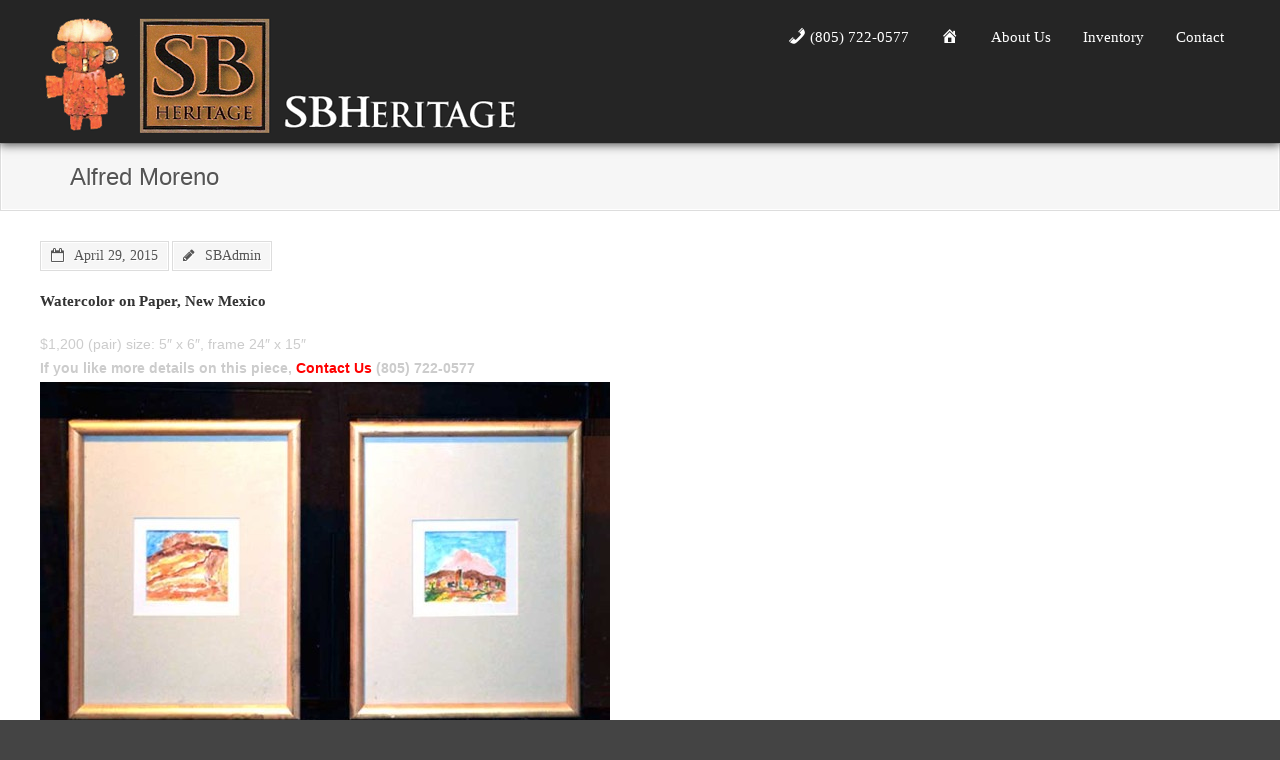

--- FILE ---
content_type: text/html; charset=UTF-8
request_url: https://www.sbheritage.com/waving/alfred-moreno/
body_size: 9380
content:
<!DOCTYPE html>

<html lang="en-US">
<head>
<meta charset="UTF-8" />
<meta name="viewport" content="width=device-width" />
<title>Alfred Moreno | SBHeritage</title>
<link rel="profile" href="//gmpg.org/xfn/11" />
<link rel="pingback" href="https://www.sbheritage.com/xmlrpc.php" />
<!--[if lt IE 9]>
<script src="https://www.sbheritage.com/wp-content/themes/Engrave/lib/scripts/html5.js" type="text/javascript"></script>
<![endif]-->

<meta name='robots' content='max-image-preview:large' />
<link rel='dns-prefetch' href='//netdna.bootstrapcdn.com' />
<link rel="alternate" type="application/rss+xml" title="SBHeritage &raquo; Feed" href="https://www.sbheritage.com/feed/" />
<link rel="alternate" type="application/rss+xml" title="SBHeritage &raquo; Comments Feed" href="https://www.sbheritage.com/comments/feed/" />
<link rel="alternate" title="oEmbed (JSON)" type="application/json+oembed" href="https://www.sbheritage.com/wp-json/oembed/1.0/embed?url=https%3A%2F%2Fwww.sbheritage.com%2Fwaving%2Falfred-moreno%2F" />
<link rel="alternate" title="oEmbed (XML)" type="text/xml+oembed" href="https://www.sbheritage.com/wp-json/oembed/1.0/embed?url=https%3A%2F%2Fwww.sbheritage.com%2Fwaving%2Falfred-moreno%2F&#038;format=xml" />
<style id='wp-img-auto-sizes-contain-inline-css' type='text/css'>
img:is([sizes=auto i],[sizes^="auto," i]){contain-intrinsic-size:3000px 1500px}
/*# sourceURL=wp-img-auto-sizes-contain-inline-css */
</style>
<link rel='stylesheet' id='dashicons-css' href='https://www.sbheritage.com/wp-includes/css/dashicons.min.css?ver=6.9' type='text/css' media='all' />
<link rel='stylesheet' id='elusive-css' href='https://www.sbheritage.com/wp-content/plugins/menu-icons/vendor/codeinwp/icon-picker/css/types/elusive.min.css?ver=2.0' type='text/css' media='all' />
<link rel='stylesheet' id='menu-icon-font-awesome-css' href='https://www.sbheritage.com/wp-content/plugins/menu-icons/css/fontawesome/css/all.min.css?ver=5.15.4' type='text/css' media='all' />
<link rel='stylesheet' id='foundation-icons-css' href='https://www.sbheritage.com/wp-content/plugins/menu-icons/vendor/codeinwp/icon-picker/css/types/foundation-icons.min.css?ver=3.0' type='text/css' media='all' />
<link rel='stylesheet' id='genericons-css' href='https://www.sbheritage.com/wp-content/plugins/menu-icons/vendor/codeinwp/icon-picker/css/types/genericons.min.css?ver=3.4' type='text/css' media='all' />
<link rel='stylesheet' id='menu-icons-extra-css' href='https://www.sbheritage.com/wp-content/plugins/menu-icons/css/extra.min.css?ver=0.13.19' type='text/css' media='all' />
<style id='wp-emoji-styles-inline-css' type='text/css'>

	img.wp-smiley, img.emoji {
		display: inline !important;
		border: none !important;
		box-shadow: none !important;
		height: 1em !important;
		width: 1em !important;
		margin: 0 0.07em !important;
		vertical-align: -0.1em !important;
		background: none !important;
		padding: 0 !important;
	}
/*# sourceURL=wp-emoji-styles-inline-css */
</style>
<style id='wp-block-library-inline-css' type='text/css'>
:root{--wp-block-synced-color:#7a00df;--wp-block-synced-color--rgb:122,0,223;--wp-bound-block-color:var(--wp-block-synced-color);--wp-editor-canvas-background:#ddd;--wp-admin-theme-color:#007cba;--wp-admin-theme-color--rgb:0,124,186;--wp-admin-theme-color-darker-10:#006ba1;--wp-admin-theme-color-darker-10--rgb:0,107,160.5;--wp-admin-theme-color-darker-20:#005a87;--wp-admin-theme-color-darker-20--rgb:0,90,135;--wp-admin-border-width-focus:2px}@media (min-resolution:192dpi){:root{--wp-admin-border-width-focus:1.5px}}.wp-element-button{cursor:pointer}:root .has-very-light-gray-background-color{background-color:#eee}:root .has-very-dark-gray-background-color{background-color:#313131}:root .has-very-light-gray-color{color:#eee}:root .has-very-dark-gray-color{color:#313131}:root .has-vivid-green-cyan-to-vivid-cyan-blue-gradient-background{background:linear-gradient(135deg,#00d084,#0693e3)}:root .has-purple-crush-gradient-background{background:linear-gradient(135deg,#34e2e4,#4721fb 50%,#ab1dfe)}:root .has-hazy-dawn-gradient-background{background:linear-gradient(135deg,#faaca8,#dad0ec)}:root .has-subdued-olive-gradient-background{background:linear-gradient(135deg,#fafae1,#67a671)}:root .has-atomic-cream-gradient-background{background:linear-gradient(135deg,#fdd79a,#004a59)}:root .has-nightshade-gradient-background{background:linear-gradient(135deg,#330968,#31cdcf)}:root .has-midnight-gradient-background{background:linear-gradient(135deg,#020381,#2874fc)}:root{--wp--preset--font-size--normal:16px;--wp--preset--font-size--huge:42px}.has-regular-font-size{font-size:1em}.has-larger-font-size{font-size:2.625em}.has-normal-font-size{font-size:var(--wp--preset--font-size--normal)}.has-huge-font-size{font-size:var(--wp--preset--font-size--huge)}.has-text-align-center{text-align:center}.has-text-align-left{text-align:left}.has-text-align-right{text-align:right}.has-fit-text{white-space:nowrap!important}#end-resizable-editor-section{display:none}.aligncenter{clear:both}.items-justified-left{justify-content:flex-start}.items-justified-center{justify-content:center}.items-justified-right{justify-content:flex-end}.items-justified-space-between{justify-content:space-between}.screen-reader-text{border:0;clip-path:inset(50%);height:1px;margin:-1px;overflow:hidden;padding:0;position:absolute;width:1px;word-wrap:normal!important}.screen-reader-text:focus{background-color:#ddd;clip-path:none;color:#444;display:block;font-size:1em;height:auto;left:5px;line-height:normal;padding:15px 23px 14px;text-decoration:none;top:5px;width:auto;z-index:100000}html :where(.has-border-color){border-style:solid}html :where([style*=border-top-color]){border-top-style:solid}html :where([style*=border-right-color]){border-right-style:solid}html :where([style*=border-bottom-color]){border-bottom-style:solid}html :where([style*=border-left-color]){border-left-style:solid}html :where([style*=border-width]){border-style:solid}html :where([style*=border-top-width]){border-top-style:solid}html :where([style*=border-right-width]){border-right-style:solid}html :where([style*=border-bottom-width]){border-bottom-style:solid}html :where([style*=border-left-width]){border-left-style:solid}html :where(img[class*=wp-image-]){height:auto;max-width:100%}:where(figure){margin:0 0 1em}html :where(.is-position-sticky){--wp-admin--admin-bar--position-offset:var(--wp-admin--admin-bar--height,0px)}@media screen and (max-width:600px){html :where(.is-position-sticky){--wp-admin--admin-bar--position-offset:0px}}

/*# sourceURL=wp-block-library-inline-css */
</style><style id='global-styles-inline-css' type='text/css'>
:root{--wp--preset--aspect-ratio--square: 1;--wp--preset--aspect-ratio--4-3: 4/3;--wp--preset--aspect-ratio--3-4: 3/4;--wp--preset--aspect-ratio--3-2: 3/2;--wp--preset--aspect-ratio--2-3: 2/3;--wp--preset--aspect-ratio--16-9: 16/9;--wp--preset--aspect-ratio--9-16: 9/16;--wp--preset--color--black: #000000;--wp--preset--color--cyan-bluish-gray: #abb8c3;--wp--preset--color--white: #ffffff;--wp--preset--color--pale-pink: #f78da7;--wp--preset--color--vivid-red: #cf2e2e;--wp--preset--color--luminous-vivid-orange: #ff6900;--wp--preset--color--luminous-vivid-amber: #fcb900;--wp--preset--color--light-green-cyan: #7bdcb5;--wp--preset--color--vivid-green-cyan: #00d084;--wp--preset--color--pale-cyan-blue: #8ed1fc;--wp--preset--color--vivid-cyan-blue: #0693e3;--wp--preset--color--vivid-purple: #9b51e0;--wp--preset--gradient--vivid-cyan-blue-to-vivid-purple: linear-gradient(135deg,rgb(6,147,227) 0%,rgb(155,81,224) 100%);--wp--preset--gradient--light-green-cyan-to-vivid-green-cyan: linear-gradient(135deg,rgb(122,220,180) 0%,rgb(0,208,130) 100%);--wp--preset--gradient--luminous-vivid-amber-to-luminous-vivid-orange: linear-gradient(135deg,rgb(252,185,0) 0%,rgb(255,105,0) 100%);--wp--preset--gradient--luminous-vivid-orange-to-vivid-red: linear-gradient(135deg,rgb(255,105,0) 0%,rgb(207,46,46) 100%);--wp--preset--gradient--very-light-gray-to-cyan-bluish-gray: linear-gradient(135deg,rgb(238,238,238) 0%,rgb(169,184,195) 100%);--wp--preset--gradient--cool-to-warm-spectrum: linear-gradient(135deg,rgb(74,234,220) 0%,rgb(151,120,209) 20%,rgb(207,42,186) 40%,rgb(238,44,130) 60%,rgb(251,105,98) 80%,rgb(254,248,76) 100%);--wp--preset--gradient--blush-light-purple: linear-gradient(135deg,rgb(255,206,236) 0%,rgb(152,150,240) 100%);--wp--preset--gradient--blush-bordeaux: linear-gradient(135deg,rgb(254,205,165) 0%,rgb(254,45,45) 50%,rgb(107,0,62) 100%);--wp--preset--gradient--luminous-dusk: linear-gradient(135deg,rgb(255,203,112) 0%,rgb(199,81,192) 50%,rgb(65,88,208) 100%);--wp--preset--gradient--pale-ocean: linear-gradient(135deg,rgb(255,245,203) 0%,rgb(182,227,212) 50%,rgb(51,167,181) 100%);--wp--preset--gradient--electric-grass: linear-gradient(135deg,rgb(202,248,128) 0%,rgb(113,206,126) 100%);--wp--preset--gradient--midnight: linear-gradient(135deg,rgb(2,3,129) 0%,rgb(40,116,252) 100%);--wp--preset--font-size--small: 13px;--wp--preset--font-size--medium: 20px;--wp--preset--font-size--large: 36px;--wp--preset--font-size--x-large: 42px;--wp--preset--spacing--20: 0.44rem;--wp--preset--spacing--30: 0.67rem;--wp--preset--spacing--40: 1rem;--wp--preset--spacing--50: 1.5rem;--wp--preset--spacing--60: 2.25rem;--wp--preset--spacing--70: 3.38rem;--wp--preset--spacing--80: 5.06rem;--wp--preset--shadow--natural: 6px 6px 9px rgba(0, 0, 0, 0.2);--wp--preset--shadow--deep: 12px 12px 50px rgba(0, 0, 0, 0.4);--wp--preset--shadow--sharp: 6px 6px 0px rgba(0, 0, 0, 0.2);--wp--preset--shadow--outlined: 6px 6px 0px -3px rgb(255, 255, 255), 6px 6px rgb(0, 0, 0);--wp--preset--shadow--crisp: 6px 6px 0px rgb(0, 0, 0);}:where(.is-layout-flex){gap: 0.5em;}:where(.is-layout-grid){gap: 0.5em;}body .is-layout-flex{display: flex;}.is-layout-flex{flex-wrap: wrap;align-items: center;}.is-layout-flex > :is(*, div){margin: 0;}body .is-layout-grid{display: grid;}.is-layout-grid > :is(*, div){margin: 0;}:where(.wp-block-columns.is-layout-flex){gap: 2em;}:where(.wp-block-columns.is-layout-grid){gap: 2em;}:where(.wp-block-post-template.is-layout-flex){gap: 1.25em;}:where(.wp-block-post-template.is-layout-grid){gap: 1.25em;}.has-black-color{color: var(--wp--preset--color--black) !important;}.has-cyan-bluish-gray-color{color: var(--wp--preset--color--cyan-bluish-gray) !important;}.has-white-color{color: var(--wp--preset--color--white) !important;}.has-pale-pink-color{color: var(--wp--preset--color--pale-pink) !important;}.has-vivid-red-color{color: var(--wp--preset--color--vivid-red) !important;}.has-luminous-vivid-orange-color{color: var(--wp--preset--color--luminous-vivid-orange) !important;}.has-luminous-vivid-amber-color{color: var(--wp--preset--color--luminous-vivid-amber) !important;}.has-light-green-cyan-color{color: var(--wp--preset--color--light-green-cyan) !important;}.has-vivid-green-cyan-color{color: var(--wp--preset--color--vivid-green-cyan) !important;}.has-pale-cyan-blue-color{color: var(--wp--preset--color--pale-cyan-blue) !important;}.has-vivid-cyan-blue-color{color: var(--wp--preset--color--vivid-cyan-blue) !important;}.has-vivid-purple-color{color: var(--wp--preset--color--vivid-purple) !important;}.has-black-background-color{background-color: var(--wp--preset--color--black) !important;}.has-cyan-bluish-gray-background-color{background-color: var(--wp--preset--color--cyan-bluish-gray) !important;}.has-white-background-color{background-color: var(--wp--preset--color--white) !important;}.has-pale-pink-background-color{background-color: var(--wp--preset--color--pale-pink) !important;}.has-vivid-red-background-color{background-color: var(--wp--preset--color--vivid-red) !important;}.has-luminous-vivid-orange-background-color{background-color: var(--wp--preset--color--luminous-vivid-orange) !important;}.has-luminous-vivid-amber-background-color{background-color: var(--wp--preset--color--luminous-vivid-amber) !important;}.has-light-green-cyan-background-color{background-color: var(--wp--preset--color--light-green-cyan) !important;}.has-vivid-green-cyan-background-color{background-color: var(--wp--preset--color--vivid-green-cyan) !important;}.has-pale-cyan-blue-background-color{background-color: var(--wp--preset--color--pale-cyan-blue) !important;}.has-vivid-cyan-blue-background-color{background-color: var(--wp--preset--color--vivid-cyan-blue) !important;}.has-vivid-purple-background-color{background-color: var(--wp--preset--color--vivid-purple) !important;}.has-black-border-color{border-color: var(--wp--preset--color--black) !important;}.has-cyan-bluish-gray-border-color{border-color: var(--wp--preset--color--cyan-bluish-gray) !important;}.has-white-border-color{border-color: var(--wp--preset--color--white) !important;}.has-pale-pink-border-color{border-color: var(--wp--preset--color--pale-pink) !important;}.has-vivid-red-border-color{border-color: var(--wp--preset--color--vivid-red) !important;}.has-luminous-vivid-orange-border-color{border-color: var(--wp--preset--color--luminous-vivid-orange) !important;}.has-luminous-vivid-amber-border-color{border-color: var(--wp--preset--color--luminous-vivid-amber) !important;}.has-light-green-cyan-border-color{border-color: var(--wp--preset--color--light-green-cyan) !important;}.has-vivid-green-cyan-border-color{border-color: var(--wp--preset--color--vivid-green-cyan) !important;}.has-pale-cyan-blue-border-color{border-color: var(--wp--preset--color--pale-cyan-blue) !important;}.has-vivid-cyan-blue-border-color{border-color: var(--wp--preset--color--vivid-cyan-blue) !important;}.has-vivid-purple-border-color{border-color: var(--wp--preset--color--vivid-purple) !important;}.has-vivid-cyan-blue-to-vivid-purple-gradient-background{background: var(--wp--preset--gradient--vivid-cyan-blue-to-vivid-purple) !important;}.has-light-green-cyan-to-vivid-green-cyan-gradient-background{background: var(--wp--preset--gradient--light-green-cyan-to-vivid-green-cyan) !important;}.has-luminous-vivid-amber-to-luminous-vivid-orange-gradient-background{background: var(--wp--preset--gradient--luminous-vivid-amber-to-luminous-vivid-orange) !important;}.has-luminous-vivid-orange-to-vivid-red-gradient-background{background: var(--wp--preset--gradient--luminous-vivid-orange-to-vivid-red) !important;}.has-very-light-gray-to-cyan-bluish-gray-gradient-background{background: var(--wp--preset--gradient--very-light-gray-to-cyan-bluish-gray) !important;}.has-cool-to-warm-spectrum-gradient-background{background: var(--wp--preset--gradient--cool-to-warm-spectrum) !important;}.has-blush-light-purple-gradient-background{background: var(--wp--preset--gradient--blush-light-purple) !important;}.has-blush-bordeaux-gradient-background{background: var(--wp--preset--gradient--blush-bordeaux) !important;}.has-luminous-dusk-gradient-background{background: var(--wp--preset--gradient--luminous-dusk) !important;}.has-pale-ocean-gradient-background{background: var(--wp--preset--gradient--pale-ocean) !important;}.has-electric-grass-gradient-background{background: var(--wp--preset--gradient--electric-grass) !important;}.has-midnight-gradient-background{background: var(--wp--preset--gradient--midnight) !important;}.has-small-font-size{font-size: var(--wp--preset--font-size--small) !important;}.has-medium-font-size{font-size: var(--wp--preset--font-size--medium) !important;}.has-large-font-size{font-size: var(--wp--preset--font-size--large) !important;}.has-x-large-font-size{font-size: var(--wp--preset--font-size--x-large) !important;}
/*# sourceURL=global-styles-inline-css */
</style>

<style id='classic-theme-styles-inline-css' type='text/css'>
/*! This file is auto-generated */
.wp-block-button__link{color:#fff;background-color:#32373c;border-radius:9999px;box-shadow:none;text-decoration:none;padding:calc(.667em + 2px) calc(1.333em + 2px);font-size:1.125em}.wp-block-file__button{background:#32373c;color:#fff;text-decoration:none}
/*# sourceURL=/wp-includes/css/classic-themes.min.css */
</style>
<link rel='stylesheet' id='contact-form-7-css' href='https://www.sbheritage.com/wp-content/plugins/contact-form-7/includes/css/styles.css?ver=6.1.4' type='text/css' media='all' />
<link rel='stylesheet' id='responsive-lightbox-swipebox-css' href='https://www.sbheritage.com/wp-content/plugins/responsive-lightbox/assets/swipebox/swipebox.min.css?ver=1.5.2' type='text/css' media='all' />
<link rel='stylesheet' id='bootstrap-css' href='https://www.sbheritage.com/wp-content/themes/Engrave/lib/extentions/bootstrap/css/bootstrap.min.css?ver=2.3.2' type='text/css' media='all' />
<link rel='stylesheet' id='prettyPhoto-css' href='https://www.sbheritage.com/wp-content/themes/Engrave/lib/extentions/prettyPhoto/css/prettyPhoto.css?ver=3.1.5' type='text/css' media='all' />
<link rel='stylesheet' id='shortcodes-css' href='https://www.sbheritage.com/wp-content/themes/Engrave/styles/style-shortcodes.css?ver=1.1' type='text/css' media='all' />
<link rel='stylesheet' id='style-css' href='https://www.sbheritage.com/wp-content/themes/engrave-sbh/style.css?ver=1.7.3' type='text/css' media='all' />
<link rel='stylesheet' id='font-awesome-min-css' href='https://www.sbheritage.com/wp-content/themes/Engrave/lib/extentions/font-awesome/css/font-awesome.min.css?ver=3.2.1' type='text/css' media='all' />
<link rel='stylesheet' id='font-awesome-cdn-css' href='//netdna.bootstrapcdn.com/font-awesome/4.2.0/css/font-awesome.min.css?ver=4.2.0' type='text/css' media='all' />
<link rel='stylesheet' id='elusive-min-css' href='https://www.sbheritage.com/wp-content/themes/Engrave/lib/extentions/elusive-icons/elusive-webfont.css?ver=2.0' type='text/css' media='all' />
<link rel='stylesheet' id='dashicons-css-css' href='https://www.sbheritage.com/wp-content/themes/Engrave/lib/extentions/dashicons/css/dashicons.css?ver=2.0' type='text/css' media='all' />
<link rel='stylesheet' id='portfolio-css' href='https://www.sbheritage.com/wp-content/themes/Engrave/styles/style-portfolio.css?ver=1.1' type='text/css' media='all' />
<link rel='stylesheet' id='simple-social-icons-font-css' href='https://www.sbheritage.com/wp-content/plugins/simple-social-icons/css/style.css?ver=3.0.2' type='text/css' media='all' />
<link rel='stylesheet' id='slb_core-css' href='https://www.sbheritage.com/wp-content/plugins/simple-lightbox/client/css/app.css?ver=2.9.4' type='text/css' media='all' />
<link rel='stylesheet' id='wp-pagenavi-css' href='https://www.sbheritage.com/wp-content/plugins/wp-pagenavi/pagenavi-css.css?ver=2.70' type='text/css' media='all' />
<link rel='stylesheet' id='waving-portfolio-default-style-css' href='https://www.sbheritage.com/wp-content/plugins/waving-portfolio/assets/css/style.css?ver=6.9' type='text/css' media='all' />
<link rel='stylesheet' id='waving-portfolio-lightbox-css' href='https://www.sbheritage.com/wp-content/plugins/waving-portfolio/assets/css/lightbox.css?ver=6.9' type='text/css' media='all' />
<link rel='stylesheet' id='waving-portfolio-modal-css' href='https://www.sbheritage.com/wp-content/plugins/waving-portfolio/assets/css/modal.css?ver=6.9' type='text/css' media='all' />
<link rel='stylesheet' id='responsive-css' href='https://www.sbheritage.com/wp-content/themes/Engrave/styles/style-responsive.css?ver=1.1' type='text/css' media='all' />
<script type="text/javascript" src="https://www.sbheritage.com/wp-includes/js/jquery/jquery.min.js?ver=3.7.1" id="jquery-core-js"></script>
<script type="text/javascript" src="https://www.sbheritage.com/wp-includes/js/jquery/jquery-migrate.min.js?ver=3.4.1" id="jquery-migrate-js"></script>
<script type="text/javascript" src="https://www.sbheritage.com/wp-content/plugins/responsive-lightbox/assets/infinitescroll/infinite-scroll.pkgd.min.js?ver=4.0.1" id="responsive-lightbox-infinite-scroll-js"></script>
<script type="text/javascript" id="tweetscroll-js-extra">
/* <![CDATA[ */
var PiTweetScroll = {"ajaxrequests":"https://www.sbheritage.com/wp-admin/admin-ajax.php"};
//# sourceURL=tweetscroll-js-extra
/* ]]> */
</script>
<script type="text/javascript" src="https://www.sbheritage.com/wp-content/themes/Engrave/lib/widgets/twitterfeed/js/jquery.tweetscroll.js?ver=6.9" id="tweetscroll-js"></script>
<link rel="https://api.w.org/" href="https://www.sbheritage.com/wp-json/" /><link rel="EditURI" type="application/rsd+xml" title="RSD" href="https://www.sbheritage.com/xmlrpc.php?rsd" />
<meta name="generator" content="WordPress 6.9" />
<link rel="canonical" href="https://www.sbheritage.com/waving/alfred-moreno/" />
<link rel='shortlink' href='https://www.sbheritage.com/?p=731' />
<link rel="Shortcut Icon" type="image/x-icon" href="http://www.sbheritage.com/wp-content/uploads/2015/02/favicon.ico" /><style type="text/css">.recentcomments a{display:inline !important;padding:0 !important;margin:0 !important;}</style>
<style type="text/css">
#logo img {
	max-height: 145px;
}
#da-thumbs {
margin: 0;
padding: 0;
width:100%;
overflow: hidden;
}
#da-thumbs li {
border: none !important;
margin-top: 0px;
margin-bottom: 20px;
padding-top: 0px;
padding-bottom: 0px;
margin-right: 5px;
float: left;
width: 230px;
}
.md-show.md-effect-12 ~ .md-overlay {
background: #000000;
opacity: 0.8;
}

.md-show.md-effect-12 ~ .md-overlay {
background: #000000;
opacity: 0.4;
}

.md-show.md-effect-12 ~ .md-overlay {
background: #044139;
}
.md-show ~ .md-overlay {
opacity: 1;
visibility: visible;
}

.md-overlay {
position: fixed;
width: 100%;
height: 100%;
overflow: visible;
top: 0;
left: 0;
z-index: 999999;
opacity: 0;
background: gray;
-webkit-transition: all .3s;
-moz-transition: all .3s;
transition: all .3s;
}


.md-content h3 {
margin: 0;
padding: 0;
text-align: left;
font-size: 2.4em !important;
font-weight: 300 !important;
font-family: Lato,sans-serif !important;
opacity: 1 !important;
background: rgba(0,0,0,0.1);
border-radius: 03px 3px 0 0;
color:#fff;
}



h3 {
color: #8f8f8f;
clear: both;
margin: 0 0 0.8em;
font-family: Helvetica, Arial, sans-serif;
line-height: 1.5;
-webkit-transition: all 0.3s ease;
-moz-transition: all 0.3s ease;
-ms-transition: all 0.3s ease;
-o-transition: all 0.3s ease;
transition: all 0.3s ease;
}
.md-modal {
text-align: center;
}
#slider .featured-title span {
    background: none repeat scroll 0 0 rgba(0, 0, 0, 0.2);
    color: #ccc;
    display: inline-block;
    font-size: 36px;
    font-weight: normal;
    line-height: 1;
    padding: 10px;
    text-transform: uppercase;
}


#slider .featured-excerpt span {
    background: none repeat scroll 0 0 rgba(0, 0, 0, 0.2);
    color: #ccc;
    display: inline-block;
    font-size: 20px;
    padding: 5px 10px;
}

#pre-header-core, #header-core, #content-core, #footer-core, #sub-footer-core, #notification-core, #intro-core, #introaction-core, #outroaction-core {
    display: block;
    margin: 0 auto;
    max-width: 1200px;
}


button.waving-button {
    background-color: #a7a7a7;
    border-radius: 3px;
    color: black;
    display: inline-block;
    line-height: 26px;
    margin-bottom: 20px;
    margin-left: 3px;
    padding: 0 12px;
}
.copyright {
    display: none;
    text-align: center;
}
.md-show.md-effect-12 ~ .md-overlay {
    background: none repeat scroll 0 0 #000000;
}

.md-show.md-effect-12 ~ .md-overlay {
    background: none repeat scroll 0 0 #000000;
    opacity: 0.8;
}


.multiple-borders {
    border: 2px solid #dbdbdb;
    margin: 4px;
}
h5 {
    clear: both;
    color: #ccc;
}

.margin30 {
display: none;
visibility: hidden;
}
#sub-footer {
    background: none repeat scroll 0 0 #111;
    border-top: 1px solid #444;
    padding: 0;
    visibility: hidden;
}

h5 {
    margin: 0 0 0.2em;
}
</style>
<style type="text/css">
#pre-header-social li.facebook a,#pre-header-social li.facebook a:hover {background: url("http://www.sbheritage.com/wp-content/uploads/2015/03/facebook.png") no-repeat center;background-size: 25px;-webkit-border-radius: 0;-moz-border-radius: 0;-o-border-radius: 0;border-radius: 0;}
#pre-header-social li.facebook i {display: none;}
</style>
</head>

<body class="wp-singular itech_portfolio-template-default single single-itech_portfolio postid-731 wp-theme-Engrave wp-child-theme-engrave-sbh siteorigin-panels layout-responsive layout-wide">
<div id="body-core" class="hfeed site">

	<header>
	<div id="site-header">
		<div id="header">

		
		<div id="header-core">

			<div id="logo">
			<a rel="home" href="https://www.sbheritage.com/"><img src="http://www.sbheritage.com/wp-content/uploads/2015/06/log_name_dark.png" alt="Logo"></a>
			</div>

			<div id="header-links" class="main-navigation">
			<div id="header-links-inner" class="header-links">
				<ul id="menu-menu-1" class="menu"><li id="menu-item-63" class="menu-item menu-item-type-custom menu-item-object-custom menu-item-63"><a><i class="_mi _before dashicons dashicons-phone" aria-hidden="true"></i><span>(805) 722-0577</span></a></li>
<li id="menu-item-47" class="menu-item menu-item-type-post_type menu-item-object-page menu-item-home menu-item-47"><a href="https://www.sbheritage.com/"><i class="_mi dashicons dashicons-admin-home" aria-hidden="true"></i><span class="visuallyhidden">Home</span></a></li>
<li id="menu-item-60" class="menu-item menu-item-type-post_type menu-item-object-page menu-item-60"><a href="https://www.sbheritage.com/about-us/">About Us</a></li>
<li id="menu-item-62" class="menu-item menu-item-type-post_type menu-item-object-page menu-item-62"><a href="https://www.sbheritage.com/inventory/">Inventory</a></li>
<li id="menu-item-1115" class="menu-item menu-item-type-post_type menu-item-object-page menu-item-1115"><a href="https://www.sbheritage.com/contact/">Contact</a></li>
</ul>			</div>
			</div>
			<!-- #header-links .main-navigation -->

			<div id="header-responsive"><select onchange="location = this.options[this.selectedIndex].value;"><option value="#">Navigation</option><option>(805) 722-0577</option><option value="https://www.sbheritage.com/">Home</option><option value="https://www.sbheritage.com/about-us/">About Us</option><option value="https://www.sbheritage.com/inventory/">Inventory</option><option value="https://www.sbheritage.com/contact/">Contact</option></select></div>
		</div>
		</div>
		<!-- #header -->

		<div id="pre-header">
		<div class="wrap-safari">
		<div id="pre-header-core" class="main-navigation">
  
			
			
			
		</div>
		</div>
		</div>
		<!-- #pre-header -->

	</div>

		</header>
	<!-- header -->
		
	<div id="intro" class="option1"><div class="wrap-safari"><div id="intro-core"><h1 class="page-title"><span>Alfred Moreno</span></h1></div></div></div>	
	<div id="content">
	<div id="content-core">

		<div id="main">
		<div id="main-core">
			
				
			<header class="entry-header entry-meta"><span class="date"><i class="icon-calendar-empty"></i><a href="https://www.sbheritage.com/waving/alfred-moreno/" title="Alfred Moreno"><time datetime="2015-04-29T21:08:12+00:00">April 29, 2015</time></a></span><span class="author"><i class="icon-pencil"></i><a href="https://www.sbheritage.com/author/mathiasadmin/" title="View all posts by SBAdmin" rel="author">SBAdmin</a></span></header><!-- .entry-header -->
		<div class="entry-content">
			<p><strong>Watercolor on Paper, New Mexico</strong></p>
<h5>$1,200 (pair) size: 5&#8243; x 6&#8243;, frame 24&#8243; x 15&#8243;</h5>
<h5><b>If you like more details on this piece, <span style="color: #ff0000;"><a style="color: #ff0000;" href="http://www.sbheritage.com/contact/">Contact Us</a> </span><strong>(805) 722-0577</strong></b></h5>
<p><img fetchpriority="high" decoding="async" class="alignnone size-column2-2/3 wp-image-291" src="http://www.sbheritage.com/wp-content/uploads/2015/04/alfredmoreno-570x380.jpg" alt="alfred moreno" width="570" height="380" srcset="https://www.sbheritage.com/wp-content/uploads/2015/04/alfredmoreno-570x380.jpg 570w, https://www.sbheritage.com/wp-content/uploads/2015/04/alfredmoreno-300x200.jpg 300w, https://www.sbheritage.com/wp-content/uploads/2015/04/alfredmoreno-380x254.jpg 380w, https://www.sbheritage.com/wp-content/uploads/2015/04/alfredmoreno-285x190.jpg 285w, https://www.sbheritage.com/wp-content/uploads/2015/04/alfredmoreno.jpg 750w" sizes="(max-width: 570px) 100vw, 570px" /></p>
		</div><!-- .entry-content -->
					<nav role="navigation" id="nav-below">
	
		<div class="nav-previous"><a href="https://www.sbheritage.com/waving/candlesticks/" rel="prev"><span class="meta-icon"><i class="icon-angle-left icon-large"></i></span><span class="meta-nav">Candlesticks</span></a></div>		<div class="nav-next"><a href="https://www.sbheritage.com/waving/african-standing-woman/" rel="next"><span class="meta-nav">African Standing Woman</span><span class="meta-icon"><i class="icon-angle-right icon-large"></i></span></a></div>
	
	</nav><!-- #nav-below -->
	
				
								
				
			

		</div><!-- #main-core -->
		</div><!-- #main -->
			</div>
	</div><!-- #content -->

	
	<footer>
		<div id="footer"><div id="footer-core" class="option2"><div id="footer-col1" class="widget-area"><aside class="widget widget_text">			<div class="textwidget"><a style="font-size: 1em" href="http://sbheritage.com/contact"><strong>  SBHeritage - Phone (805) 722-0577 
</strong></a><span style="font-size: 1em"> © 2015 All Rights Reserved</span></div>
		</aside></div><div id="footer-col2" class="widget-area"><aside class="widget widget_text">			<div class="textwidget"><span style="font-size: 1em"> Web Design </span><a style="font-size: 1em" href="http://virginiaschmidt.com"><strong>  Virginia Schmidt</strong></a></div>
		</aside></div></div></div><!-- #footer -->		
		<div id="sub-footer">
		<div id="sub-footer-core">	
		
						<!-- #footer-menu -->

			<div class="copyright">
			Developed by <a href="//www.thinkupthemes.com/" target="_blank">Think Up Themes Ltd</a>. Powered by <a href="//www.wordpress.org/" target="_blank">Wordpress</a>.			</div>
			<!-- .copyright -->

		</div>
		</div>
	</footer><!-- footer -->

</div><!-- #body-core -->

<script type="speculationrules">
{"prefetch":[{"source":"document","where":{"and":[{"href_matches":"/*"},{"not":{"href_matches":["/wp-*.php","/wp-admin/*","/wp-content/uploads/*","/wp-content/*","/wp-content/plugins/*","/wp-content/themes/engrave-sbh/*","/wp-content/themes/Engrave/*","/*\\?(.+)"]}},{"not":{"selector_matches":"a[rel~=\"nofollow\"]"}},{"not":{"selector_matches":".no-prefetch, .no-prefetch a"}}]},"eagerness":"conservative"}]}
</script>
<style type="text/css" media="screen"></style><script type="text/javascript" src="https://www.sbheritage.com/wp-includes/js/dist/hooks.min.js?ver=dd5603f07f9220ed27f1" id="wp-hooks-js"></script>
<script type="text/javascript" src="https://www.sbheritage.com/wp-includes/js/dist/i18n.min.js?ver=c26c3dc7bed366793375" id="wp-i18n-js"></script>
<script type="text/javascript" id="wp-i18n-js-after">
/* <![CDATA[ */
wp.i18n.setLocaleData( { 'text direction\u0004ltr': [ 'ltr' ] } );
//# sourceURL=wp-i18n-js-after
/* ]]> */
</script>
<script type="text/javascript" src="https://www.sbheritage.com/wp-content/plugins/contact-form-7/includes/swv/js/index.js?ver=6.1.4" id="swv-js"></script>
<script type="text/javascript" id="contact-form-7-js-before">
/* <![CDATA[ */
var wpcf7 = {
    "api": {
        "root": "https:\/\/www.sbheritage.com\/wp-json\/",
        "namespace": "contact-form-7\/v1"
    }
};
//# sourceURL=contact-form-7-js-before
/* ]]> */
</script>
<script type="text/javascript" src="https://www.sbheritage.com/wp-content/plugins/contact-form-7/includes/js/index.js?ver=6.1.4" id="contact-form-7-js"></script>
<script type="text/javascript" src="https://www.sbheritage.com/wp-content/plugins/responsive-lightbox/assets/swipebox/jquery.swipebox.min.js?ver=1.5.2" id="responsive-lightbox-swipebox-js"></script>
<script type="text/javascript" src="https://www.sbheritage.com/wp-includes/js/underscore.min.js?ver=1.13.7" id="underscore-js"></script>
<script type="text/javascript" id="responsive-lightbox-js-before">
/* <![CDATA[ */
var rlArgs = {"script":"swipebox","selector":"lightbox","customEvents":"ajaxComplete","activeGalleries":true,"animation":true,"hideCloseButtonOnMobile":false,"removeBarsOnMobile":false,"hideBars":true,"hideBarsDelay":5000,"videoMaxWidth":1080,"useSVG":true,"loopAtEnd":false,"woocommerce_gallery":false,"ajaxurl":"https:\/\/www.sbheritage.com\/wp-admin\/admin-ajax.php","nonce":"a8bc530cb3","preview":false,"postId":731,"scriptExtension":false};

//# sourceURL=responsive-lightbox-js-before
/* ]]> */
</script>
<script type="text/javascript" src="https://www.sbheritage.com/wp-content/plugins/responsive-lightbox/js/front.js?ver=2.5.5" id="responsive-lightbox-js"></script>
<script type="text/javascript" src="https://www.sbheritage.com/wp-content/themes/Engrave/lib/extentions/prettyPhoto/jquery.prettyPhoto.js?ver=3.1.5" id="prettyPhoto-js"></script>
<script type="text/javascript" src="https://www.sbheritage.com/wp-content/themes/Engrave/lib/scripts/main-frontend.js?ver=1.1" id="frontend-js"></script>
<script type="text/javascript" src="https://www.sbheritage.com/wp-content/themes/Engrave/lib/extentions/bootstrap/js/bootstrap.js?ver=2.3.2" id="bootstrap-js"></script>
<script type="text/javascript" src="https://www.sbheritage.com/wp-content/themes/Engrave/lib/scripts/modernizr.js?ver=2.6.2" id="modernizr-js"></script>
<script type="text/javascript" src="https://www.sbheritage.com/wp-content/themes/Engrave/lib/scripts/plugins/waypoints/waypoints.min.js?ver=2.0.3" id="waypoints-js"></script>
<script type="text/javascript" src="https://www.sbheritage.com/wp-content/themes/Engrave/lib/scripts/plugins/waypoints/waypoints-sticky.min.js?ver=2.0.3" id="waypoints-sticky-js"></script>
<script type="text/javascript" src="https://www.sbheritage.com/wp-content/themes/Engrave/lib/scripts/plugins/carouFredSel/jquery.carouFredSel-6.2.1.js?ver=6.2.1" id="carouFredSel-js"></script>
<script type="text/javascript" src="https://www.sbheritage.com/wp-content/themes/Engrave/lib/scripts/plugins/ResponsiveSlides/responsiveslides.min.js?ver=1.54" id="thinkupslider-js"></script>
<script type="text/javascript" src="https://www.sbheritage.com/wp-content/themes/Engrave/lib/scripts/plugins/ResponsiveSlides/responsiveslides-call.js?ver=6.9" id="thinkupslider-call-js"></script>
<script type="text/javascript" src="https://www.sbheritage.com/wp-content/themes/Engrave/lib/scripts/plugins/knob/jquery.knob.js?ver=1.2.8" id="knob-js"></script>
<script type="text/javascript" src="https://www.sbheritage.com/wp-content/plugins/waving-portfolio/assets/js/jquery.hoverdir.js?ver=1.2.4" id="waving-portfolio-hover-script-js"></script>
<script type="text/javascript" src="https://www.sbheritage.com/wp-content/plugins/waving-portfolio/assets/js/modernizr.custom.97074.js?ver=1.2.4" id="waving-portfolio-modernizer-script-js"></script>
<script type="text/javascript" id="waving-portfolio-lightbox-script-js-extra">
/* <![CDATA[ */
var pluginSetting = {"loadingImageSrc":"https://www.sbheritage.com/wp-content/plugins/waving-portfolio/assets/images/loading.gif","closeImageSrc":"https://www.sbheritage.com/wp-content/plugins/waving-portfolio/assets/images/closelabel.gif"};
//# sourceURL=waving-portfolio-lightbox-script-js-extra
/* ]]> */
</script>
<script type="text/javascript" src="https://www.sbheritage.com/wp-content/plugins/waving-portfolio/assets/js/lightbox.min.js?ver=1.2.4" id="waving-portfolio-lightbox-script-js"></script>
<script type="text/javascript" src="https://www.sbheritage.com/wp-content/plugins/waving-portfolio/assets/js/classie.js?ver=1.2.4" id="waving-portfolio-classie-script-js"></script>
<script type="text/javascript" src="https://www.sbheritage.com/wp-content/plugins/waving-portfolio/assets/js/modalEffects.js?ver=1.2.4" id="waving-portfolio-modal-script-js"></script>
<script type="text/javascript" src="https://www.sbheritage.com/wp-content/plugins/waving-portfolio/assets/js/custom.js?ver=1.2.4" id="waving-portfolio-custom-script-js"></script>
<script id="wp-emoji-settings" type="application/json">
{"baseUrl":"https://s.w.org/images/core/emoji/17.0.2/72x72/","ext":".png","svgUrl":"https://s.w.org/images/core/emoji/17.0.2/svg/","svgExt":".svg","source":{"concatemoji":"https://www.sbheritage.com/wp-includes/js/wp-emoji-release.min.js?ver=6.9"}}
</script>
<script type="module">
/* <![CDATA[ */
/*! This file is auto-generated */
const a=JSON.parse(document.getElementById("wp-emoji-settings").textContent),o=(window._wpemojiSettings=a,"wpEmojiSettingsSupports"),s=["flag","emoji"];function i(e){try{var t={supportTests:e,timestamp:(new Date).valueOf()};sessionStorage.setItem(o,JSON.stringify(t))}catch(e){}}function c(e,t,n){e.clearRect(0,0,e.canvas.width,e.canvas.height),e.fillText(t,0,0);t=new Uint32Array(e.getImageData(0,0,e.canvas.width,e.canvas.height).data);e.clearRect(0,0,e.canvas.width,e.canvas.height),e.fillText(n,0,0);const a=new Uint32Array(e.getImageData(0,0,e.canvas.width,e.canvas.height).data);return t.every((e,t)=>e===a[t])}function p(e,t){e.clearRect(0,0,e.canvas.width,e.canvas.height),e.fillText(t,0,0);var n=e.getImageData(16,16,1,1);for(let e=0;e<n.data.length;e++)if(0!==n.data[e])return!1;return!0}function u(e,t,n,a){switch(t){case"flag":return n(e,"\ud83c\udff3\ufe0f\u200d\u26a7\ufe0f","\ud83c\udff3\ufe0f\u200b\u26a7\ufe0f")?!1:!n(e,"\ud83c\udde8\ud83c\uddf6","\ud83c\udde8\u200b\ud83c\uddf6")&&!n(e,"\ud83c\udff4\udb40\udc67\udb40\udc62\udb40\udc65\udb40\udc6e\udb40\udc67\udb40\udc7f","\ud83c\udff4\u200b\udb40\udc67\u200b\udb40\udc62\u200b\udb40\udc65\u200b\udb40\udc6e\u200b\udb40\udc67\u200b\udb40\udc7f");case"emoji":return!a(e,"\ud83e\u1fac8")}return!1}function f(e,t,n,a){let r;const o=(r="undefined"!=typeof WorkerGlobalScope&&self instanceof WorkerGlobalScope?new OffscreenCanvas(300,150):document.createElement("canvas")).getContext("2d",{willReadFrequently:!0}),s=(o.textBaseline="top",o.font="600 32px Arial",{});return e.forEach(e=>{s[e]=t(o,e,n,a)}),s}function r(e){var t=document.createElement("script");t.src=e,t.defer=!0,document.head.appendChild(t)}a.supports={everything:!0,everythingExceptFlag:!0},new Promise(t=>{let n=function(){try{var e=JSON.parse(sessionStorage.getItem(o));if("object"==typeof e&&"number"==typeof e.timestamp&&(new Date).valueOf()<e.timestamp+604800&&"object"==typeof e.supportTests)return e.supportTests}catch(e){}return null}();if(!n){if("undefined"!=typeof Worker&&"undefined"!=typeof OffscreenCanvas&&"undefined"!=typeof URL&&URL.createObjectURL&&"undefined"!=typeof Blob)try{var e="postMessage("+f.toString()+"("+[JSON.stringify(s),u.toString(),c.toString(),p.toString()].join(",")+"));",a=new Blob([e],{type:"text/javascript"});const r=new Worker(URL.createObjectURL(a),{name:"wpTestEmojiSupports"});return void(r.onmessage=e=>{i(n=e.data),r.terminate(),t(n)})}catch(e){}i(n=f(s,u,c,p))}t(n)}).then(e=>{for(const n in e)a.supports[n]=e[n],a.supports.everything=a.supports.everything&&a.supports[n],"flag"!==n&&(a.supports.everythingExceptFlag=a.supports.everythingExceptFlag&&a.supports[n]);var t;a.supports.everythingExceptFlag=a.supports.everythingExceptFlag&&!a.supports.flag,a.supports.everything||((t=a.source||{}).concatemoji?r(t.concatemoji):t.wpemoji&&t.twemoji&&(r(t.twemoji),r(t.wpemoji)))});
//# sourceURL=https://www.sbheritage.com/wp-includes/js/wp-emoji-loader.min.js
/* ]]> */
</script>
<script type="text/javascript" id="slb_context">/* <![CDATA[ */if ( !!window.jQuery ) {(function($){$(document).ready(function(){if ( !!window.SLB ) { {$.extend(SLB, {"context":["public","user_guest"]});} }})})(jQuery);}/* ]]> */</script>

</body>
</html>

--- FILE ---
content_type: text/css
request_url: https://www.sbheritage.com/wp-content/themes/engrave-sbh/style.css?ver=1.7.3
body_size: -17
content:
/*
Theme Name:     engrave-sbh
Description:    
Author:         vsadmin
Template:       Engrave

(optional values you can add: Theme URI, Author URI, Version)
*/

@import url("../Engrave/style.css");


#sub-footer {
    background: none repeat scroll 0 0 #111;
    border-top: 1px solid #444;
    padding: 0;
    visibility: hidden;
}

--- FILE ---
content_type: text/css
request_url: https://www.sbheritage.com/wp-content/themes/Engrave/styles/style-portfolio.css?ver=1.1
body_size: 1193
content:
/* Start: Recommended Quicksand styles */

/*---------------------------------------------------- */
/* Quicksand styles */
/*---------------------------------------------------- */

.element img {
	height: auto;
}


/*---------------------------------------------------- */
/* Filter styles  */
/*---------------------------------------------------- */

#filter.portfolio-filter {
	margin: 5px auto 20px 5px;
	list-style-type: none;
}
#filter.portfolio-filter li {  
	display: inline-block;
}
#filter.portfolio-filter li a {
	display: block;
	color: #555;
	margin-right: 4px;
	padding: 3px 10px;
	border: 1px solid #DDD;
	background: #F6F6F6;
	-webkit-box-shadow: inset 0 0 0 1px #FFF;
	-moz-box-shadow: inset 0 0 0 1px #FFF;
	-ms-box-shadow: inset 0 0 0 1px #FFF;
	-o-box-shadow: inset 0 0 0 1px #FFF;
	box-shadow: inset 0 0 0 1px #FFF;
	-webkit-box-sizing: border-box;
	-moz-box-sizing: border-box;
	-ms-box-sizing: border-box;
	-o-box-sizing: border-box;
	box-sizing: border-box;
}
#filter.portfolio-filter li a:hover,
#filter.portfolio-filter li a.selected {
	color: white;
	border: 1px solid #EC4C4C;
	background: #EC4C4C;
	-webkit-box-shadow: none;
	-moz-box-shadow: none;
	-ms-box-shadow: none;
	-o-box-shadow: none;
	box-shadow: none;
}
#container {
	position: relative;
	display:block;
	overflow:hidden;
}
#container-inner {
	max-width: 100%;
}
#container.portfolio-wrapper .outer-link {
	margin: 0 4px 0 0;
	padding: 2px 15px;
}


/*---------------------------------------------------- */
/* Hover styles  */
/*---------------------------------------------------- */

/* Portolio Hover */
.da-thumbs li ,
.da-thumbs li > a img {
	display: block;
	position: relative;
}
.da-thumbs li {
	overflow: hidden;
}
.da-thumbs li article {
	width: 100%;
	height: 100%;
	position: absolute;
	z-index: 2;
	overflow: hidden;
	top: 0;
	left: 0;
}
.da-thumbs li article::before {
	content: '';
	display: inline-block;
	height: 100%;
	vertical-align: middle;
}
.hover-excerpt {
	position: relative;
	margin: 10px 10% 20px 10%;
}
.hover-excerpt,
.hover-excerpt a {
	color:white;
	font-style: italic;
}
.hover-excerpt a {
	text-decoration: underline;
}

/* Initial state classes: */
.da-thumbs {
	text-align:center;
	margin: 0;
}
.da-thumbs .entry-content {
	width:100%;
	display: inline-block;
	vertical-align: middle;
}
.da-thumbs .hover-title {
	display: table;
	color:#fff;
	font-size: 14px !important;
	font-weight: bold;
	text-transform: uppercase;
	width: 100%;
	margin-bottom: 10px;
	padding: 6px 0;
}
.da-thumbs .hover-title a {
	display: table-cell;
	vertical-align: middle;
	padding: 0 15px;
	white-space: nowrap
}
.da-thumbs .entry-content a ,
.da-thumbs .entry-content a:hover {
	color: white;
}
.da-thumbs .entry-content em {
	display:block;
	color:#fff;
	margin-bottom:10px;
}
.da-thumbs .entry-content img {
	display:inline-block;
	-webkit-box-shadow: none;
	-moz-box-shadow: none;
	-ms-box-shadow: none;
	-o-box-shadow: none;
	box-shadow: none;
	-webkit-border-radius: 0px;
	-moz-border-radius: 0px;
	-ms-border-radius: 0px;
	-o-border-radius: 0px
	border-radius: 0px;
}
.da-thumbs .image-overlay {
	position: absolute;
	top: 0px;
	left: 0px;
	width: 100%;
	height: 100%;
}
img.hover-link, 
img.hover-zoom,
.da-thumbs a.prettyPhoto img {
	display:block;
	width:35px;
	height:35px;
	background-color: #EC4C4C;
	cursor:pointer;
	background-repeat:no-repeat;
	background-position:center;
	-webkit-transition: all 0.4s ease-in-out;
	-moz-transition: all 0.4s ease-in-out;
	-ms-transition: all 0.4s ease-in-out;
	-o-transition: all 0.4s ease-in-out;
	transition: all 0.4s ease-in-out;
}
img.hover-link:hover,
img.hover-zoom:hover,
.da-thumbs a.prettyPhoto img:hover {
	background-color: #252525;
	background-color: rgba(0, 0, 0, 0);
}
img.hover-link {
	position: absolute;
	right: 0;
	top: 0;
	background-image:url('../lib/extentions/portfolio/images/link.png');
}
img.hover-zoom{
	position: absolute;
	right: 0;
	bottom: 0;
	background-image:url('../lib/extentions/portfolio/images/zoom.png');
}

/* Remove PrettyPhoto on zoom hover */
.da-thumbs a.prettyPhoto {
	display: block;
	position: inherit;
}
.da-thumbs a.prettyPhoto:hover {
	opacity: 1;
}


/*---------------------------------------------------- */
/* Hover effect  */
/*---------------------------------------------------- */

/* Timing of events - Entry */
.da-thumbs li .wp-post-image,
.da-thumbs article {
	-webkit-transition: all 0.4s ease-in-out;
	-moz-transition: all 0.4s ease-in-out;
	-ms-transition: all 0.4s ease-in-out;
	-o-transition: all 0.4s ease-in-out;
	transition: all 0.4s ease-in-out;
}

/* Opacity after hover */
.da-thumbs:hover article,
article:hover img.hover-zoom,
.da-thumbs:hover img.hover-link, 
.da-thumbs:hover img.hover-zoom {
	opacity: 1;
	filter: alpha(opacity=100);
	-ms-filter: "progid: DXImageTransform.Microsoft.Alpha(Opacity=100)";
}

/* Image and article effect */
.da-thumbs li .wp-post-image {
	-webkit-transform: translate(0);
	-moz-transform: translateX(0);
	-ms-transform: translateX(0);
	-o-transform: translateX(0);
	transform: translateX(0);
} 
.da-thumbs:hover li .wp-post-image { 
	-webkit-transform: translateY(100%);
	-moz-transform: translateY(100%);
	-ms-transform: translateY(100%);
	-o-transform: translateY(100%);
	transform: translateY(100%);
} 

.da-thumbs li article {
	display:block !important;
}
.da-thumbs article {
	background: #252525 url('/wp-content/themes/Test15/images/background/black_linen_v2.png');
	-webkit-transform: translateY(-100%);
	-moz-transform: translateY(-100%);
	-ms-transform: translateY(-100%);
	-o-transform: translateY(-100%);
	transform: translateY(-100%);
}
.da-thumbs:hover article{
	-webkit-transform: translate(0);
	-moz-transform: translateX(0);
	-ms-transform: translateX(0);
	-o-transform: translateX(0);
	transform: translateX(0);
}

/* Title effect */


/* Excerpt effect */


/* Link & lightbox image effect */

--- FILE ---
content_type: text/css
request_url: https://www.sbheritage.com/wp-content/plugins/waving-portfolio/assets/css/style.css?ver=6.9
body_size: 1200
content:
#da-thumbs {
list-style:none;
margin:20px auto;
padding:0;
}

#da-thumbs li {
display:inline-block;
box-shadow:0 1px 3px rgba(0,0,0,0.1);
background:none!important;
margin:5px;
padding:8px;
}

#da-thumbs li a,#da-thumbs li a img {
display:block;
position:relative;
}

#da-thumbs li a {
overflow:hidden;
}

#da-thumbs li a div {
position:absolute;
background:rgba(75,75,75,0.7);
width:100%;
height:100%;
}

#da-thumbs li a div span {
display:block;
text-transform:uppercase;
font-weight:400;
color:rgba(255,255,255,0.9);
text-shadow:1px 1px 1px rgba(0,0,0,0.2);
border-bottom:1px solid rgba(255,255,255,0.5);
box-shadow:0 1px 0 rgba(0,0,0,0.1),0 -10px 0 rgba(255,255,255,0.3);
margin:40px 20px 20px;
padding:10px 0;
}

*,:after,:before {
-webkit-box-sizing:border-box;
-moz-box-sizing:border-box;
box-sizing:border-box;
margin:0;
padding:0;
}

.clearfix:before,.clearfix:after {
content:" ";
display:table;
}

.clearfix:after {
clear:both;
}

.clearfix {
zoom:1;
}

body {
font-family:Cambria,Palatino,"Palatino Linotype","Palatino LT STD",Georgia,serif;
font-weight:400;
font-size:15px;
color:#333;
}

a {
color:#555;
text-decoration:none;
}

.waving-container {
width:100%;
position:relative;
min-height:750px;
}

.clr {
clear:both;
height:0;
margin:0;
padding:0;
}

.waving-container>header {
position:relative;
display:block;
text-shadow:1px 1px 1px rgba(0,0,0,0.2);
text-align:center;
margin:10px;
padding:20px 10px 10px;
}

.waving-container>header>span {
font-family:'Alegreya SC',Georgia,serif;
font-size:20px;
line-height:20px;
display:block;
font-weight:400;
font-style:italic;
color:#719dab;
text-shadow:1px 1px 1px rgba(0,0,0,0.1);
}

.waving-container>header h1 {
font-size:40px;
line-height:40px;
position:relative;
font-weight:300;
color:#498ea5;
text-shadow:1px 1px 1px rgba(255,255,255,0.7);
margin:0;
padding:5px 0;
}

.waving-container>header h1 span {
font-weight:700;
}

.waving-container>header h2 {
font-size:14px;
font-weight:300;
letter-spacing:2px;
text-transform:uppercase;
color:#6190ca;
text-shadow:1px 1px 1px rgba(255,255,255,0.7);
margin:0;
padding:15px 0 5px;
}

.waving-container>header p {
font-style:italic;
color:#aaa;
text-shadow:1px 1px 1px rgba(255,255,255,0.7);
}

.codrops-top {
line-height:24px;
font-size:11px;
background:rgba(255,255,255,0.6);
text-transform:uppercase;
z-index:9999;
position:relative;
font-family:Cambria,Georgia,serif;
box-shadow:1px 0 2px rgba(0,0,0,0.2);
}

.codrops-top a {
letter-spacing:1px;
color:#333;
display:inline-block;
padding:0 10px;
}

.codrops-top a:hover {
background:rgba(255,255,255,0.9);
}

.codrops-top span.right {
float:right;
}

.codrops-top span.right a {
float:left;
display:block;
}

.codrops-demos {
text-align:center;
display:block;
line-height:30px;
padding:5px 0;
}

.codrops-demos a {
display:inline-block;
color:#aaa;
line-height:20px;
font-size:13px;
text-shadow:1px 1px 1px #fff;
border:1px solid #ddd;
background:linear-gradient(top,#fff0,#f6f6f647%,#ededed100%);
filter:progid:DXImageTransform.Microsoft.gradient(startColorstr='#ffffff',endColorstr='#ededed',GradientType=0);
box-shadow:0 1px 1px rgba(255,255,255,0.5);
margin:0 4px;
padding:0 6px;
}

.codrops-demos a:hover {
color:#333;
box-shadow:0 1px 1px rgba(255,255,255,0.5);
}

.codrops-demos a:active {
background:#fff;
}

.codrops-demos a.current-demo,.codrops-demos a.current-demo:hover {
background:#f6f6f6;
}

#waving-dim {
position:fixed;
top:0;
left:0;
width:100%;
height:100%;
z-index:999991;
background-color:rgba(0,0,0,0.7);
display:none;
text-align:left;
}

button.waving-button {
line-height:26px;
display:inline-block;
color:#000;
background-color:#a7a7a7;
-webkit-border-radius:3px;
-moz-border-radius:3px;
border-radius:3px;
margin-left:3px;
margin-bottom:5px;
padding:0 12px;
}

button.waving-button:hover {
background-color:#c9c9c9;
color:gray;
}

div.waving-close {
float:right;
background-image:url(../images/close-button.png);
height:46px;
width:46px;
margin-top:5px;
margin-left:32px;
cursor:pointer;
position:relative;
right:-50px;
padding:10px;
}

/*===  1.2.2 Fixes ====*/

.waving-content h3
{
  color:white;
}

.waving-content h2
{
  color:white;
}

.waving-content h1
{
  color:white;
}

.waving-content h4
{
  color:white;
}

.waving-content h5
{
  color:white;
}

.waving-content img.multiple-borders
{
    margin: 5px;
    border: solid #DCDCDC;
}

/* Handle mobile resolution */
@media (max-width: 400px) {
  div.waving-content h3
  {
    font-size:25px !important;
  }
  
  div.modal-waving-content
  {
    font-size:12px !important;
  }
  
  div.modal-waving-content h1
  {
    font-size:20px !important;
  }
  
  div.modal-waving-content h2
  {
    font-size:18px !important;
  }
  
  div.modal-waving-content h3
  {
    font-size:16px !important;
  }
  
  div.modal-waving-content h4
  {
    font-size:14px !important;
  }
  
  div.modal-waving-content h5
  {
    
  }
}

--- FILE ---
content_type: text/javascript
request_url: https://www.sbheritage.com/wp-content/plugins/waving-portfolio/assets/js/custom.js?ver=1.2.4
body_size: 123
content:
jQuery(' #da-thumbs > li ').each( function() { jQuery(this).hoverdir(); } );

// this is important for IEs
var polyfilter_scriptpath = '/js/';
var lastClass;

if(pluginSetting.all == "0")
{
  ShowLists(pluginSetting.initialClass);
}

function ShowLists(listname,tag)
{
  if(listname == "all")
  {
    jQuery('.da-thumbs-'+tag+' .waving-item').show("fast");
  }
  else if(listname != lastClass)
  {
    jQuery('.da-thumbs-'+tag+' .waving-item').hide();
    jQuery('.da-thumbs-'+tag+' .waving-'+listname).show("slow");
  }
  
  lastClass = listname;
}

// Initiate light box
jQuery(document).ready(function(){
    base_url = document.location.href.substring(0, document.location.href.indexOf('index.html'), 0);
	
	// Initialize dim
	//jQuery("#waving-dim").css("height", jQuery(document).height());
});

--- FILE ---
content_type: text/javascript
request_url: https://www.sbheritage.com/wp-content/plugins/waving-portfolio/assets/js/jquery.hoverdir.js?ver=1.2.4
body_size: 716
content:
(function(c,b,d){c.HoverDir=function(e,f){this.$el=c(f);this._init(e)};c.HoverDir.defaults={speed:300,easing:"ease",hoverDelay:0,inverse:false};c.HoverDir.prototype={_init:function(e){this.options=c.extend(true,{},c.HoverDir.defaults,e);this.transitionProp="all "+this.options.speed+"ms "+this.options.easing;this.support=Modernizr.csstransitions;this._loadEvents()},_loadEvents:function(){var e=this;this.$el.on("mouseenter.hoverdir, mouseleave.hoverdir",function(i){var g=c(this),f=g.find("div"),j=e._getDir(g,{x:i.pageX,y:i.pageY}),h=e._getStyle(j);if(i.type==="mouseenter"){f.hide().css(h.from);clearTimeout(e.tmhover);e.tmhover=setTimeout(function(){f.show(0,function(){var k=c(this);if(e.support){k.css("transition",e.transitionProp)}e._applyAnimation(k,h.to,e.options.speed)})},e.options.hoverDelay)}else{if(e.support){f.css("transition",e.transitionProp)}clearTimeout(e.tmhover);e._applyAnimation(f,h.from,e.options.speed)}})},_getDir:function(g,k){var f=g.width(),i=g.height(),e=(k.x-g.offset().left-(f/2))*(f>i?(i/f):1),l=(k.y-g.offset().top-(i/2))*(i>f?(f/i):1),j=Math.round((((Math.atan2(l,e)*(180/Math.PI))+180)/90)+3)%4;return j},_getStyle:function(k){var g,l,i={left:"0px",top:"-100%"},e={left:"0px",top:"100%"},h={left:"-100%",top:"0px"},f={left:"100%",top:"0px"},m={top:"0px"},j={left:"0px"};switch(k){case 0:g=!this.options.inverse?i:e;l=m;break;case 1:g=!this.options.inverse?f:h;l=j;break;case 2:g=!this.options.inverse?e:i;l=m;break;case 3:g=!this.options.inverse?h:f;l=j;break}return{from:g,to:l}},_applyAnimation:function(f,e,g){c.fn.applyStyle=this.support?c.fn.css:c.fn.animate;f.stop().applyStyle(e,c.extend(true,[],{duration:g+"ms"}))}};var a=function(e){if(b.console){b.console.error(e)}};c.fn.hoverdir=function(g){var e=c.data(this,"hoverdir");if(typeof g==="string"){var f=Array.prototype.slice.call(arguments,1);this.each(function(){if(!e){a("cannot call methods on hoverdir prior to initialization; attempted to call method '"+g+"'");return}if(!c.isFunction(e[g])||g.charAt(0)==="_"){a("no such method '"+g+"' for hoverdir instance");return}e[g].apply(e,f)})}else{this.each(function(){if(e){e._init()}else{e=c.data(this,"hoverdir",new c.HoverDir(g,this))}})}return e}})(jQuery,window);